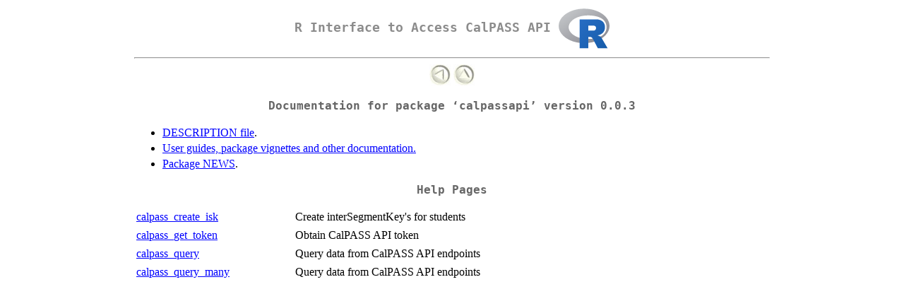

--- FILE ---
content_type: text/html
request_url: https://search.r-project.org/CRAN/refmans/calpassapi/html/00Index.html
body_size: 683
content:
<!DOCTYPE html>
<html>
<head><title>R: R Interface to Access CalPASS API</title>
<meta http-equiv="Content-Type" content="text/html; charset=utf-8" />
<meta name="viewport" content="width=device-width, initial-scale=1.0, user-scalable=yes" />
<link rel="stylesheet" type="text/css" href="R.css" />
</head><body><div class="container">
<h1> R Interface to Access CalPASS API
<img class="toplogo" src="../../../doc/html/Rlogo.svg" alt="[R logo]" />
</h1>
<hr/>
<div style="text-align: center;">
<a href="../../../doc/html/packages.html"><img class="arrow" src="../../../doc/html/left.jpg" alt="[Up]" /></a>
<a href="../../../doc/html/index.html"><img class="arrow" src="../../../doc/html/up.jpg" alt="[Top]" /></a>
</div><h2>Documentation for package &lsquo;calpassapi&rsquo; version 0.0.3</h2>

<ul><li><a href="../DESCRIPTION">DESCRIPTION file</a>.</li>
<li><a href="../doc/index.html">User guides, package vignettes and other documentation.</a></li>
<li><a href="../NEWS">Package NEWS</a>.</li>
</ul>

<h2>Help Pages</h2>


<table style="width: 100%;">
<tr><td style="width: 25%;"><a href="calpass_create_isk.html">calpass_create_isk</a></td>
<td>Create interSegmentKey's for students</td></tr>
<tr><td style="width: 25%;"><a href="calpass_get_token.html">calpass_get_token</a></td>
<td>Obtain CalPASS API token</td></tr>
<tr><td style="width: 25%;"><a href="calpass_query.html">calpass_query</a></td>
<td>Query data from CalPASS API endpoints</td></tr>
<tr><td style="width: 25%;"><a href="calpass_query.html">calpass_query_many</a></td>
<td>Query data from CalPASS API endpoints</td></tr>
</table>
</div></body></html>


--- FILE ---
content_type: image/svg+xml
request_url: https://search.r-project.org/CRAN/doc/html/Rlogo.svg
body_size: 2693
content:
<!--
Copyright (C) 2015-2016 The R Foundation

You can distribute this logo under the terms of the Creative
Commons Attribution-ShareAlike 4.0 International license (CC-BY-SA
4.0) or (at your option) the GNU General Public License version 2
(GPL-2).

This program is distributed in the hope that it will be useful,
but WITHOUT ANY WARRANTY; without even the implied warranty of
MERCHANTABILITY or FITNESS FOR A PARTICULAR PURPOSE.  

You should have received a copy of the GNU General Public License
along with this program; if not, a copy is available at
https://www.R-project.org/Licenses/

The text of the CC BY-SA 4.0 license is available at
https://creativecommons.org/licenses/by-sa/4.0/
-->
<svg xmlns="http://www.w3.org/2000/svg" xmlns:xlink="http://www.w3.org/1999/xlink" preserveAspectRatio="xMidYMid" width="724" height="561" viewBox="0 0 724 561">
  <defs>
    <linearGradient id="gradientFill-1" x1="0" x2="1" y1="0" y2="1" gradientUnits="objectBoundingBox" spreadMethod="pad">
      <stop offset="0" stop-color="rgb(203,206,208)" stop-opacity="1"/>
      <stop offset="1" stop-color="rgb(132,131,139)" stop-opacity="1"/>
    </linearGradient>
    <linearGradient id="gradientFill-2" x1="0" x2="1" y1="0" y2="1" gradientUnits="objectBoundingBox" spreadMethod="pad">
      <stop offset="0" stop-color="rgb(39,109,195)" stop-opacity="1"/>
      <stop offset="1" stop-color="rgb(22,92,170)" stop-opacity="1"/>
    </linearGradient>
  </defs>
  <path d="M361.453,485.937 C162.329,485.937 0.906,377.828 0.906,244.469 C0.906,111.109 162.329,3.000 361.453,3.000 C560.578,3.000 722.000,111.109 722.000,244.469 C722.000,377.828 560.578,485.937 361.453,485.937 ZM416.641,97.406 C265.289,97.406 142.594,171.314 142.594,262.484 C142.594,353.654 265.289,427.562 416.641,427.562 C567.992,427.562 679.687,377.033 679.687,262.484 C679.687,147.971 567.992,97.406 416.641,97.406 Z" fill="url(#gradientFill-1)" fill-rule="evenodd"/>
  <path d="M550.000,377.000 C550.000,377.000 571.822,383.585 584.500,390.000 C588.899,392.226 596.510,396.668 602.000,402.500 C607.378,408.212 610.000,414.000 610.000,414.000 L696.000,559.000 L557.000,559.062 L492.000,437.000 C492.000,437.000 478.690,414.131 470.500,407.500 C463.668,401.969 460.755,400.000 454.000,400.000 C449.298,400.000 420.974,400.000 420.974,400.000 L421.000,558.974 L298.000,559.026 L298.000,152.938 L545.000,152.938 C545.000,152.938 657.500,154.967 657.500,262.000 C657.500,369.033 550.000,377.000 550.000,377.000 ZM496.500,241.024 L422.037,240.976 L422.000,310.026 L496.500,310.002 C496.500,310.002 531.000,309.895 531.000,274.877 C531.000,239.155 496.500,241.024 496.500,241.024 Z" fill="url(#gradientFill-2)" fill-rule="evenodd"/>
</svg>
